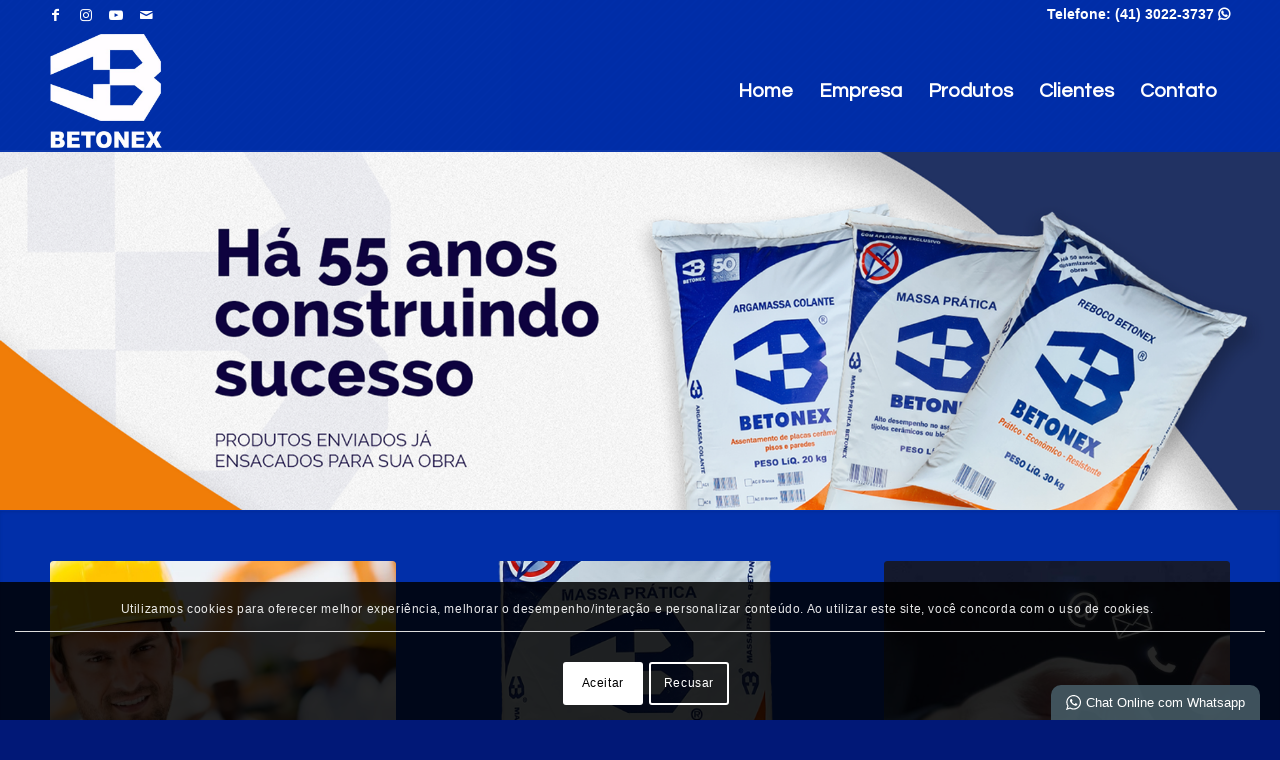

--- FILE ---
content_type: text/html; charset=utf-8
request_url: https://www.betonexbrasil.com/
body_size: 18227
content:
<!DOCTYPE html><html lang="pt-BR" class="html_stretched responsive av-preloader-disabled html_header_top html_logo_left html_main_nav_header html_menu_right html_custom html_header_sticky html_header_shrinking html_header_topbar_active html_mobile_menu_tablet html_header_searchicon_disabled html_content_align_center html_header_stretch_disabled html_av-overlay-full html_av-submenu-noclone html_entry_id_6 av-cookies-consent-message-bar-only av-no-preview av-default-lightbox html_text_menu_active av-mobile-menu-switch-default"><head><meta charset="UTF-8" /><meta name="robots" content="index, follow" /><!-- mobile setting --><meta name="viewport" content="width=device-width, initial-scale=1"><!-- Scripts/CSS and wp_head hook --><title>BETONEX &#8211; Indústria e Comércio de Material para Construção ltda</title><meta name='robots' content='max-image-preview:large' /><style>img:is([sizes="auto" i], [sizes^="auto," i]) { contain-intrinsic-size: 3000px 1500px }</style><script type='text/javascript'>function avia_cookie_check_sessionStorage()	{	//	FF throws error when all cookies blocked !!	var sessionBlocked = false;	try	{	var test = sessionStorage.getItem( 'aviaCookieRefused' ) != null;	}	catch(e)	{	sessionBlocked = true;	}	var aviaCookieRefused = ! sessionBlocked ? sessionStorage.getItem( 'aviaCookieRefused' ) : null;	var html = document.getElementsByTagName('html')[0];	/** * Set a class to avoid calls to sessionStorage */	if( sessionBlocked || aviaCookieRefused )	{	if( html.className.indexOf('av-cookies-session-refused') < 0 )	{	html.className += ' av-cookies-session-refused';	}	}	if( sessionBlocked || aviaCookieRefused || document.cookie.match(/aviaCookieConsent/) )	{	if( html.className.indexOf('av-cookies-user-silent-accept') >= 0 )	{ html.className = html.className.replace(/\bav-cookies-user-silent-accept\b/g, '');	}	}	}	avia_cookie_check_sessionStorage();</script><link rel='dns-prefetch' href='//maps.google.com' /><link rel="alternate" type="application/rss+xml" title="Feed para BETONEX - Indústria e Comércio de Material para Construção ltda &raquo;" href="https://www.betonexbrasil.com/feed/" /><link rel="alternate" type="application/rss+xml" title="Feed de comentários para BETONEX - Indústria e Comércio de Material para Construção ltda &raquo;" href="https://www.betonexbrasil.com/comments/feed/" /><!-- google webfont font replacement --><script type='text/javascript'>(function() {	/*	check if webfonts are disabled by user setting via cookie - or user must opt in.	*/	var html = document.getElementsByTagName('html')[0];	var cookie_check = html.className.indexOf('av-cookies-needs-opt-in') >= 0 || html.className.indexOf('av-cookies-can-opt-out') >= 0;	var allow_continue = true;	var silent_accept_cookie = html.className.indexOf('av-cookies-user-silent-accept') >= 0;	if( cookie_check && ! silent_accept_cookie )	{	if( ! document.cookie.match(/aviaCookieConsent/) || html.className.indexOf('av-cookies-session-refused') >= 0 )	{	allow_continue = false;	}	else	{	if( ! document.cookie.match(/aviaPrivacyRefuseCookiesHideBar/) )	{	allow_continue = false;	}	else if( ! document.cookie.match(/aviaPrivacyEssentialCookiesEnabled/) )	{	allow_continue = false;	}	else if( document.cookie.match(/aviaPrivacyGoogleWebfontsDisabled/) )	{	allow_continue = false;	}	}	}	if( allow_continue )	{	var f = document.createElement('link');	f.type	= 'text/css';	f.rel	= 'stylesheet';	f.href	= 'https://fonts.googleapis.com/css?family=Questrial&display=auto';	f.id	= 'avia-google-webfont';	document.getElementsByTagName('head')[0].appendChild(f);	}	})();</script><script type="text/javascript">/* <![CDATA[ */window._wpemojiSettings = {"baseUrl":"https:\/\/s.w.org\/images\/core\/emoji\/16.0.1\/72x72\/","ext":".png","svgUrl":"https:\/\/s.w.org\/images\/core\/emoji\/16.0.1\/svg\/","svgExt":".svg","source":{"concatemoji":"https:\/\/www.betonexbrasil.com\/wp-includes\/js\/wp-emoji-release.min.js?ver=6.8.3"}};/*! This file is auto-generated */!function(s,n){var o,i,e;function c(e){try{var t={supportTests:e,timestamp:(new Date).valueOf()};sessionStorage.setItem(o,JSON.stringify(t))}catch(e){}}function p(e,t,n){e.clearRect(0,0,e.canvas.width,e.canvas.height),e.fillText(t,0,0);var t=new Uint32Array(e.getImageData(0,0,e.canvas.width,e.canvas.height).data),a=(e.clearRect(0,0,e.canvas.width,e.canvas.height),e.fillText(n,0,0),new Uint32Array(e.getImageData(0,0,e.canvas.width,e.canvas.height).data));return t.every(function(e,t){return e===a[t]})}function u(e,t){e.clearRect(0,0,e.canvas.width,e.canvas.height),e.fillText(t,0,0);for(var n=e.getImageData(16,16,1,1),a=0;a<n.data.length;a++)if(0!==n.data[a])return!1;return!0}function f(e,t,n,a){switch(t){case"flag":return n(e,"\ud83c\udff3\ufe0f\u200d\u26a7\ufe0f","\ud83c\udff3\ufe0f\u200b\u26a7\ufe0f")?!1:!n(e,"\ud83c\udde8\ud83c\uddf6","\ud83c\udde8\u200b\ud83c\uddf6")&&!n(e,"\ud83c\udff4\udb40\udc67\udb40\udc62\udb40\udc65\udb40\udc6e\udb40\udc67\udb40\udc7f","\ud83c\udff4\u200b\udb40\udc67\u200b\udb40\udc62\u200b\udb40\udc65\u200b\udb40\udc6e\u200b\udb40\udc67\u200b\udb40\udc7f");case"emoji":return!a(e,"\ud83e\udedf")}return!1}function g(e,t,n,a){var r="undefined"!=typeof WorkerGlobalScope&&self instanceof WorkerGlobalScope?new OffscreenCanvas(300,150):s.createElement("canvas"),o=r.getContext("2d",{willReadFrequently:!0}),i=(o.textBaseline="top",o.font="600 32px Arial",{});return e.forEach(function(e){i[e]=t(o,e,n,a)}),i}function t(e){var t=s.createElement("script");t.src=e,t.defer=!0,s.head.appendChild(t)}"undefined"!=typeof Promise&&(o="wpEmojiSettingsSupports",i=["flag","emoji"],n.supports={everything:!0,everythingExceptFlag:!0},e=new Promise(function(e){s.addEventListener("DOMContentLoaded",e,{once:!0})}),new Promise(function(t){var n=function(){try{var e=JSON.parse(sessionStorage.getItem(o));if("object"==typeof e&&"number"==typeof e.timestamp&&(new Date).valueOf()<e.timestamp+604800&&"object"==typeof e.supportTests)return e.supportTests}catch(e){}return null}();if(!n){if("undefined"!=typeof Worker&&"undefined"!=typeof OffscreenCanvas&&"undefined"!=typeof URL&&URL.createObjectURL&&"undefined"!=typeof Blob)try{var e="postMessage("+g.toString()+"("+[JSON.stringify(i),f.toString(),p.toString(),u.toString()].join(",")+"));",a=new Blob([e],{type:"text/javascript"}),r=new Worker(URL.createObjectURL(a),{name:"wpTestEmojiSupports"});return void(r.onmessage=function(e){c(n=e.data),r.terminate(),t(n)})}catch(e){}c(n=g(i,f,p,u))}t(n)}).then(function(e){for(var t in e)n.supports[t]=e[t],n.supports.everything=n.supports.everything&&n.supports[t],"flag"!==t&&(n.supports.everythingExceptFlag=n.supports.everythingExceptFlag&&n.supports[t]);n.supports.everythingExceptFlag=n.supports.everythingExceptFlag&&!n.supports.flag,n.DOMReady=!1,n.readyCallback=function(){n.DOMReady=!0}}).then(function(){return e}).then(function(){var e;n.supports.everything||(n.readyCallback(),(e=n.source||{}).concatemoji?t(e.concatemoji):e.wpemoji&&e.twemoji&&(t(e.twemoji),t(e.wpemoji)))}))}((window,document),window._wpemojiSettings);/* ]]> */</script><style id='wp-emoji-styles-inline-css' type='text/css'>img.wp-smiley, img.emoji {	display: inline !important;	border: none !important;	box-shadow: none !important;	height: 1em !important;	width: 1em !important;	margin: 0 0.07em !important;	vertical-align: -0.1em !important;	background: none !important;	padding: 0 !important;	}</style><link rel='stylesheet' id='wp-block-library-css' href='https://www.betonexbrasil.com/wp-includes/css/dist/block-library/style.min.css?ver=6.8.3' type='text/css' media='all' /><link rel='stylesheet' id='enfold-custom-block-css-css' href='https://www.betonexbrasil.com/wp-content/themes/enfold/wp-blocks/src/textblock/style.css?ver=6.0.9' type='text/css' media='all' /><style id='global-styles-inline-css' type='text/css'>:root{--wp--preset--aspect-ratio--square: 1;--wp--preset--aspect-ratio--4-3: 4/3;--wp--preset--aspect-ratio--3-4: 3/4;--wp--preset--aspect-ratio--3-2: 3/2;--wp--preset--aspect-ratio--2-3: 2/3;--wp--preset--aspect-ratio--16-9: 16/9;--wp--preset--aspect-ratio--9-16: 9/16;--wp--preset--color--black: #000000;--wp--preset--color--cyan-bluish-gray: #abb8c3;--wp--preset--color--white: #ffffff;--wp--preset--color--pale-pink: #f78da7;--wp--preset--color--vivid-red: #cf2e2e;--wp--preset--color--luminous-vivid-orange: #ff6900;--wp--preset--color--luminous-vivid-amber: #fcb900;--wp--preset--color--light-green-cyan: #7bdcb5;--wp--preset--color--vivid-green-cyan: #00d084;--wp--preset--color--pale-cyan-blue: #8ed1fc;--wp--preset--color--vivid-cyan-blue: #0693e3;--wp--preset--color--vivid-purple: #9b51e0;--wp--preset--color--metallic-red: #b02b2c;--wp--preset--color--maximum-yellow-red: #edae44;--wp--preset--color--yellow-sun: #eeee22;--wp--preset--color--palm-leaf: #83a846;--wp--preset--color--aero: #7bb0e7;--wp--preset--color--old-lavender: #745f7e;--wp--preset--color--steel-teal: #5f8789;--wp--preset--color--raspberry-pink: #d65799;--wp--preset--color--medium-turquoise: #4ecac2;--wp--preset--gradient--vivid-cyan-blue-to-vivid-purple: linear-gradient(135deg,rgba(6,147,227,1) 0%,rgb(155,81,224) 100%);--wp--preset--gradient--light-green-cyan-to-vivid-green-cyan: linear-gradient(135deg,rgb(122,220,180) 0%,rgb(0,208,130) 100%);--wp--preset--gradient--luminous-vivid-amber-to-luminous-vivid-orange: linear-gradient(135deg,rgba(252,185,0,1) 0%,rgba(255,105,0,1) 100%);--wp--preset--gradient--luminous-vivid-orange-to-vivid-red: linear-gradient(135deg,rgba(255,105,0,1) 0%,rgb(207,46,46) 100%);--wp--preset--gradient--very-light-gray-to-cyan-bluish-gray: linear-gradient(135deg,rgb(238,238,238) 0%,rgb(169,184,195) 100%);--wp--preset--gradient--cool-to-warm-spectrum: linear-gradient(135deg,rgb(74,234,220) 0%,rgb(151,120,209) 20%,rgb(207,42,186) 40%,rgb(238,44,130) 60%,rgb(251,105,98) 80%,rgb(254,248,76) 100%);--wp--preset--gradient--blush-light-purple: linear-gradient(135deg,rgb(255,206,236) 0%,rgb(152,150,240) 100%);--wp--preset--gradient--blush-bordeaux: linear-gradient(135deg,rgb(254,205,165) 0%,rgb(254,45,45) 50%,rgb(107,0,62) 100%);--wp--preset--gradient--luminous-dusk: linear-gradient(135deg,rgb(255,203,112) 0%,rgb(199,81,192) 50%,rgb(65,88,208) 100%);--wp--preset--gradient--pale-ocean: linear-gradient(135deg,rgb(255,245,203) 0%,rgb(182,227,212) 50%,rgb(51,167,181) 100%);--wp--preset--gradient--electric-grass: linear-gradient(135deg,rgb(202,248,128) 0%,rgb(113,206,126) 100%);--wp--preset--gradient--midnight: linear-gradient(135deg,rgb(2,3,129) 0%,rgb(40,116,252) 100%);--wp--preset--font-size--small: 1rem;--wp--preset--font-size--medium: 1.125rem;--wp--preset--font-size--large: 1.75rem;--wp--preset--font-size--x-large: clamp(1.75rem, 3vw, 2.25rem);--wp--preset--spacing--20: 0.44rem;--wp--preset--spacing--30: 0.67rem;--wp--preset--spacing--40: 1rem;--wp--preset--spacing--50: 1.5rem;--wp--preset--spacing--60: 2.25rem;--wp--preset--spacing--70: 3.38rem;--wp--preset--spacing--80: 5.06rem;--wp--preset--shadow--natural: 6px 6px 9px rgba(0, 0, 0, 0.2);--wp--preset--shadow--deep: 12px 12px 50px rgba(0, 0, 0, 0.4);--wp--preset--shadow--sharp: 6px 6px 0px rgba(0, 0, 0, 0.2);--wp--preset--shadow--outlined: 6px 6px 0px -3px rgba(255, 255, 255, 1), 6px 6px rgba(0, 0, 0, 1);--wp--preset--shadow--crisp: 6px 6px 0px rgba(0, 0, 0, 1);}:root { --wp--style--global--content-size: 800px;--wp--style--global--wide-size: 1130px; }:where(body) { margin: 0; }.wp-site-blocks > .alignleft { float: left; margin-right: 2em; }.wp-site-blocks > .alignright { float: right; margin-left: 2em; }.wp-site-blocks > .aligncenter { justify-content: center; margin-left: auto; margin-right: auto; }:where(.is-layout-flex){gap: 0.5em;}:where(.is-layout-grid){gap: 0.5em;}.is-layout-flow > .alignleft{float: left;margin-inline-start: 0;margin-inline-end: 2em;}.is-layout-flow > .alignright{float: right;margin-inline-start: 2em;margin-inline-end: 0;}.is-layout-flow > .aligncenter{margin-left: auto !important;margin-right: auto !important;}.is-layout-constrained > .alignleft{float: left;margin-inline-start: 0;margin-inline-end: 2em;}.is-layout-constrained > .alignright{float: right;margin-inline-start: 2em;margin-inline-end: 0;}.is-layout-constrained > .aligncenter{margin-left: auto !important;margin-right: auto !important;}.is-layout-constrained > :where(:not(.alignleft):not(.alignright):not(.alignfull)){max-width: var(--wp--style--global--content-size);margin-left: auto !important;margin-right: auto !important;}.is-layout-constrained > .alignwide{max-width: var(--wp--style--global--wide-size);}body .is-layout-flex{display: flex;}.is-layout-flex{flex-wrap: wrap;align-items: center;}.is-layout-flex > :is(*, div){margin: 0;}body .is-layout-grid{display: grid;}.is-layout-grid > :is(*, div){margin: 0;}body{padding-top: 0px;padding-right: 0px;padding-bottom: 0px;padding-left: 0px;}a:where(:not(.wp-element-button)){text-decoration: underline;}:root :where(.wp-element-button, .wp-block-button__link){background-color: #32373c;border-width: 0;color: #fff;font-family: inherit;font-size: inherit;line-height: inherit;padding: calc(0.667em + 2px) calc(1.333em + 2px);text-decoration: none;}.has-black-color{color: var(--wp--preset--color--black) !important;}.has-cyan-bluish-gray-color{color: var(--wp--preset--color--cyan-bluish-gray) !important;}.has-white-color{color: var(--wp--preset--color--white) !important;}.has-pale-pink-color{color: var(--wp--preset--color--pale-pink) !important;}.has-vivid-red-color{color: var(--wp--preset--color--vivid-red) !important;}.has-luminous-vivid-orange-color{color: var(--wp--preset--color--luminous-vivid-orange) !important;}.has-luminous-vivid-amber-color{color: var(--wp--preset--color--luminous-vivid-amber) !important;}.has-light-green-cyan-color{color: var(--wp--preset--color--light-green-cyan) !important;}.has-vivid-green-cyan-color{color: var(--wp--preset--color--vivid-green-cyan) !important;}.has-pale-cyan-blue-color{color: var(--wp--preset--color--pale-cyan-blue) !important;}.has-vivid-cyan-blue-color{color: var(--wp--preset--color--vivid-cyan-blue) !important;}.has-vivid-purple-color{color: var(--wp--preset--color--vivid-purple) !important;}.has-metallic-red-color{color: var(--wp--preset--color--metallic-red) !important;}.has-maximum-yellow-red-color{color: var(--wp--preset--color--maximum-yellow-red) !important;}.has-yellow-sun-color{color: var(--wp--preset--color--yellow-sun) !important;}.has-palm-leaf-color{color: var(--wp--preset--color--palm-leaf) !important;}.has-aero-color{color: var(--wp--preset--color--aero) !important;}.has-old-lavender-color{color: var(--wp--preset--color--old-lavender) !important;}.has-steel-teal-color{color: var(--wp--preset--color--steel-teal) !important;}.has-raspberry-pink-color{color: var(--wp--preset--color--raspberry-pink) !important;}.has-medium-turquoise-color{color: var(--wp--preset--color--medium-turquoise) !important;}.has-black-background-color{background-color: var(--wp--preset--color--black) !important;}.has-cyan-bluish-gray-background-color{background-color: var(--wp--preset--color--cyan-bluish-gray) !important;}.has-white-background-color{background-color: var(--wp--preset--color--white) !important;}.has-pale-pink-background-color{background-color: var(--wp--preset--color--pale-pink) !important;}.has-vivid-red-background-color{background-color: var(--wp--preset--color--vivid-red) !important;}.has-luminous-vivid-orange-background-color{background-color: var(--wp--preset--color--luminous-vivid-orange) !important;}.has-luminous-vivid-amber-background-color{background-color: var(--wp--preset--color--luminous-vivid-amber) !important;}.has-light-green-cyan-background-color{background-color: var(--wp--preset--color--light-green-cyan) !important;}.has-vivid-green-cyan-background-color{background-color: var(--wp--preset--color--vivid-green-cyan) !important;}.has-pale-cyan-blue-background-color{background-color: var(--wp--preset--color--pale-cyan-blue) !important;}.has-vivid-cyan-blue-background-color{background-color: var(--wp--preset--color--vivid-cyan-blue) !important;}.has-vivid-purple-background-color{background-color: var(--wp--preset--color--vivid-purple) !important;}.has-metallic-red-background-color{background-color: var(--wp--preset--color--metallic-red) !important;}.has-maximum-yellow-red-background-color{background-color: var(--wp--preset--color--maximum-yellow-red) !important;}.has-yellow-sun-background-color{background-color: var(--wp--preset--color--yellow-sun) !important;}.has-palm-leaf-background-color{background-color: var(--wp--preset--color--palm-leaf) !important;}.has-aero-background-color{background-color: var(--wp--preset--color--aero) !important;}.has-old-lavender-background-color{background-color: var(--wp--preset--color--old-lavender) !important;}.has-steel-teal-background-color{background-color: var(--wp--preset--color--steel-teal) !important;}.has-raspberry-pink-background-color{background-color: var(--wp--preset--color--raspberry-pink) !important;}.has-medium-turquoise-background-color{background-color: var(--wp--preset--color--medium-turquoise) !important;}.has-black-border-color{border-color: var(--wp--preset--color--black) !important;}.has-cyan-bluish-gray-border-color{border-color: var(--wp--preset--color--cyan-bluish-gray) !important;}.has-white-border-color{border-color: var(--wp--preset--color--white) !important;}.has-pale-pink-border-color{border-color: var(--wp--preset--color--pale-pink) !important;}.has-vivid-red-border-color{border-color: var(--wp--preset--color--vivid-red) !important;}.has-luminous-vivid-orange-border-color{border-color: var(--wp--preset--color--luminous-vivid-orange) !important;}.has-luminous-vivid-amber-border-color{border-color: var(--wp--preset--color--luminous-vivid-amber) !important;}.has-light-green-cyan-border-color{border-color: var(--wp--preset--color--light-green-cyan) !important;}.has-vivid-green-cyan-border-color{border-color: var(--wp--preset--color--vivid-green-cyan) !important;}.has-pale-cyan-blue-border-color{border-color: var(--wp--preset--color--pale-cyan-blue) !important;}.has-vivid-cyan-blue-border-color{border-color: var(--wp--preset--color--vivid-cyan-blue) !important;}.has-vivid-purple-border-color{border-color: var(--wp--preset--color--vivid-purple) !important;}.has-metallic-red-border-color{border-color: var(--wp--preset--color--metallic-red) !important;}.has-maximum-yellow-red-border-color{border-color: var(--wp--preset--color--maximum-yellow-red) !important;}.has-yellow-sun-border-color{border-color: var(--wp--preset--color--yellow-sun) !important;}.has-palm-leaf-border-color{border-color: var(--wp--preset--color--palm-leaf) !important;}.has-aero-border-color{border-color: var(--wp--preset--color--aero) !important;}.has-old-lavender-border-color{border-color: var(--wp--preset--color--old-lavender) !important;}.has-steel-teal-border-color{border-color: var(--wp--preset--color--steel-teal) !important;}.has-raspberry-pink-border-color{border-color: var(--wp--preset--color--raspberry-pink) !important;}.has-medium-turquoise-border-color{border-color: var(--wp--preset--color--medium-turquoise) !important;}.has-vivid-cyan-blue-to-vivid-purple-gradient-background{background: var(--wp--preset--gradient--vivid-cyan-blue-to-vivid-purple) !important;}.has-light-green-cyan-to-vivid-green-cyan-gradient-background{background: var(--wp--preset--gradient--light-green-cyan-to-vivid-green-cyan) !important;}.has-luminous-vivid-amber-to-luminous-vivid-orange-gradient-background{background: var(--wp--preset--gradient--luminous-vivid-amber-to-luminous-vivid-orange) !important;}.has-luminous-vivid-orange-to-vivid-red-gradient-background{background: var(--wp--preset--gradient--luminous-vivid-orange-to-vivid-red) !important;}.has-very-light-gray-to-cyan-bluish-gray-gradient-background{background: var(--wp--preset--gradient--very-light-gray-to-cyan-bluish-gray) !important;}.has-cool-to-warm-spectrum-gradient-background{background: var(--wp--preset--gradient--cool-to-warm-spectrum) !important;}.has-blush-light-purple-gradient-background{background: var(--wp--preset--gradient--blush-light-purple) !important;}.has-blush-bordeaux-gradient-background{background: var(--wp--preset--gradient--blush-bordeaux) !important;}.has-luminous-dusk-gradient-background{background: var(--wp--preset--gradient--luminous-dusk) !important;}.has-pale-ocean-gradient-background{background: var(--wp--preset--gradient--pale-ocean) !important;}.has-electric-grass-gradient-background{background: var(--wp--preset--gradient--electric-grass) !important;}.has-midnight-gradient-background{background: var(--wp--preset--gradient--midnight) !important;}.has-small-font-size{font-size: var(--wp--preset--font-size--small) !important;}.has-medium-font-size{font-size: var(--wp--preset--font-size--medium) !important;}.has-large-font-size{font-size: var(--wp--preset--font-size--large) !important;}.has-x-large-font-size{font-size: var(--wp--preset--font-size--x-large) !important;}:where(.wp-block-post-template.is-layout-flex){gap: 1.25em;}:where(.wp-block-post-template.is-layout-grid){gap: 1.25em;}:where(.wp-block-columns.is-layout-flex){gap: 2em;}:where(.wp-block-columns.is-layout-grid){gap: 2em;}:root :where(.wp-block-pullquote){font-size: 1.5em;line-height: 1.6;}</style><link rel='stylesheet' id='avia-merged-styles-css' href='https://www.betonexbrasil.com/wp-content/uploads/sites/4996/dynamic_avia/avia-merged-styles-a0e9a7af39639dc9dd33252d586f15bc---69025e16d9814.css' type='text/css' media='all' /><link rel='stylesheet' id='avia-single-post-6-css' href='https://www.betonexbrasil.com/wp-content/uploads/sites/4996/dynamic_avia/avia_posts_css/post-6.css?ver=ver-1761762839' type='text/css' media='all' /><script type="text/javascript" src="https://www.betonexbrasil.com/wp-includes/js/jquery/jquery.min.js?ver=3.7.1" id="jquery-core-js"></script><script type="text/javascript" src="https://www.betonexbrasil.com/wp-content/themes/enfold/js/avia-js.js?ver=6.0.9" id="avia-js-js"></script><script type="text/javascript" src="https://www.betonexbrasil.com/wp-content/themes/enfold/js/avia-compat.js?ver=6.0.9" id="avia-compat-js"></script><link rel="https://api.w.org/" href="https://www.betonexbrasil.com/wp-json/" /><link rel="alternate" title="JSON" type="application/json" href="https://www.betonexbrasil.com/wp-json/wp/v2/pages/6" /><link rel="EditURI" type="application/rsd+xml" title="RSD" href="https://www.betonexbrasil.com/xmlrpc.php?rsd" /><link rel="canonical" href="https://www.betonexbrasil.com/" /><link rel='shortlink' href='https://www.betonexbrasil.com/' /><link rel="alternate" title="oEmbed (JSON)" type="application/json+oembed" href="https://www.betonexbrasil.com/wp-json/oembed/1.0/embed?url=https%3A%2F%2Fwww.betonexbrasil.com%2F" /><link rel="alternate" title="oEmbed (XML)" type="text/xml+oembed" href="https://www.betonexbrasil.com/wp-json/oembed/1.0/embed?url=https%3A%2F%2Fwww.betonexbrasil.com%2F&#038;format=xml" /><link rel="apple-touch-icon" sizes="57x57" href="https://www.betonexbrasil.com/wp-content/uploads/sites/4996/2024/11/favicon-57x57.jpg"><link rel="apple-touch-icon-precomposed" sizes="57x57" href="https://www.betonexbrasil.com/wp-content/uploads/sites/4996/2024/11/favicon-57x57.jpg"><link rel="apple-touch-icon" sizes="72x72" href="https://www.betonexbrasil.com/wp-content/uploads/sites/4996/2024/11/favicon-72x72.jpg"><link rel="apple-touch-icon" sizes="114x114" href="https://www.betonexbrasil.com/wp-content/uploads/sites/4996/2024/11/favicon-114x114.jpg"><link rel="apple-touch-icon" sizes="120x120" href="https://www.betonexbrasil.com/wp-content/uploads/sites/4996/2024/11/favicon-120x120.jpg"><link rel="apple-touch-icon" sizes="144x144" href="https://www.betonexbrasil.com/wp-content/uploads/sites/4996/2024/11/favicon-144x144.jpg"><link rel="apple-touch-icon" sizes="152x152" href="https://www.betonexbrasil.com/wp-content/uploads/sites/4996/2024/11/favicon-152x152.jpg"><link rel="apple-touch-icon" sizes="180x180" href="https://www.betonexbrasil.com/wp-content/uploads/sites/4996/2024/11/favicon-180x180.jpg"><meta name="application-name" content="BETONEX - Indústria e Comércio de Material para Construção ltda"><meta name="msapplication-TileImage" content="BETONEX - Indústria e Comércio de Material para Construção ltda"><meta name="msapplication-TileColor" content="#333333"><meta property="og:site_name" content="BETONEX - Indústria e Comércio de Material para Construção ltda"><meta property="og:title" content="BETONEX - Indústria e Comércio de Material para Construção ltda" /><meta property="og:image:alt" content="BETONEX - Indústria e Comércio de Material para Construção ltda" /><meta property="og:image" itemprop="image" content="https://www.betonexbrasil.com/wp-content/uploads/sites/4996/2024/11/favicon.jpg" /><meta property="og:type" content="website" /><link rel='stylesheet' href='https://www.betonexbrasil.com/wp-content/plugins/aria/style/whatsapp.css' type='text/css' media='all' /><style>header .phone-info div {	font-size: 14px;	}</style><script>jQuery(function(){	jQuery('.fallback_menu').addClass('avia-menu');	});</script><style>p:has(textarea[placeholder="ariadefender"]) {	display: none;	}</style> <link rel="profile" href="https://gmpg.org/xfn/11" /><link rel="alternate" type="application/rss+xml" title="BETONEX - Indústria e Comércio de Material para Construção ltda RSS2 Feed" href="https://www.betonexbrasil.com/feed/" /><link rel="pingback" href="https://www.betonexbrasil.com/xmlrpc.php" /><style type='text/css' media='screen'> #top #header_main > .container, #top #header_main > .container .main_menu .av-main-nav > li > a, #top #header_main #menu-item-shop .cart_dropdown_link{ height:120px; line-height: 120px; } .html_top_nav_header .av-logo-container{ height:120px; } .html_header_top.html_header_sticky #top #wrap_all #main{ padding-top:150px; } </style><!--[if lt IE 9]><script src="https://www.betonexbrasil.com/wp-content/themes/enfold/js/html5shiv.js"></script><![endif]--><link rel="icon" href="/wp-content//uploads/sites/4996/2024/11/favicon-32x32.jpg" type="image/x-icon"><style type="text/css">.recentcomments a{display:inline !important;padding:0 !important;margin:0 !important;}</style><style type="text/css">@font-face {font-family: 'entypo-fontello'; font-weight: normal; font-style: normal; font-display: auto;	src: url('https://www.betonexbrasil.com/wp-content/themes/enfold/config-templatebuilder/avia-template-builder/assets/fonts/entypo-fontello.woff2') format('woff2'),	url('https://www.betonexbrasil.com/wp-content/themes/enfold/config-templatebuilder/avia-template-builder/assets/fonts/entypo-fontello.woff') format('woff'),	url('https://www.betonexbrasil.com/wp-content/themes/enfold/config-templatebuilder/avia-template-builder/assets/fonts/entypo-fontello.ttf') format('truetype'),	url('https://www.betonexbrasil.com/wp-content/themes/enfold/config-templatebuilder/avia-template-builder/assets/fonts/entypo-fontello.svg#entypo-fontello') format('svg'),	url('https://www.betonexbrasil.com/wp-content/themes/enfold/config-templatebuilder/avia-template-builder/assets/fonts/entypo-fontello.eot'),	url('https://www.betonexbrasil.com/wp-content/themes/enfold/config-templatebuilder/avia-template-builder/assets/fonts/entypo-fontello.eot?#iefix') format('embedded-opentype');	} #top .avia-font-entypo-fontello, body .avia-font-entypo-fontello, html body [data-av_iconfont='entypo-fontello']:before{ font-family: 'entypo-fontello'; }</style></head><body id="top" class="home wp-singular page-template-default page page-id-6 wp-theme-enfold wp-child-theme-aria-enfold stretched rtl_columns av-curtain-numeric questrial verdana-websave verdana post-type-page avia-responsive-images-support" itemscope="itemscope" itemtype="https://schema.org/WebPage" ><div id='wrap_all'><header id='header' class='all_colors header_color dark_bg_color av_header_top av_logo_left av_main_nav_header av_menu_right av_custom av_header_sticky av_header_shrinking av_header_stretch_disabled av_mobile_menu_tablet av_header_searchicon_disabled av_bottom_nav_disabled av_header_border_disabled' data-av_shrink_factor='50' role="banner" itemscope="itemscope" itemtype="https://schema.org/WPHeader" ><div id='header_meta' class='container_wrap container_wrap_meta av_icon_active_left av_extra_header_active av_phone_active_right av_entry_id_6'> <div class='container'> <ul class='noLightbox social_bookmarks icon_count_4'><li class='social_bookmarks_facebook av-social-link-facebook social_icon_1'><a target="_blank" aria-label="Link para Facebook" href='https://www.facebook.com/Betonexbrasiloficial?mibextid=ZbWKwL' aria-hidden='false' data-av_icon='' data-av_iconfont='entypo-fontello' title='Facebook'><span class='avia_hidden_link_text'>Facebook</span></a></li><li class='social_bookmarks_instagram av-social-link-instagram social_icon_2'><a target="_blank" aria-label="Link para Instagram" href='https://www.instagram.com/betonex_brasil/' aria-hidden='false' data-av_icon='' data-av_iconfont='entypo-fontello' title='Instagram'><span class='avia_hidden_link_text'>Instagram</span></a></li><li class='social_bookmarks_youtube av-social-link-youtube social_icon_3'><a target="_blank" aria-label="Link para Youtube" href='https://youtu.be/CiXLSQyOf3Q?si=mL7V9g1gII5ZF8HB' aria-hidden='false' data-av_icon='' data-av_iconfont='entypo-fontello' title='Youtube'><span class='avia_hidden_link_text'>Youtube</span></a></li><li class='social_bookmarks_mail av-social-link-mail social_icon_4'><a aria-label="Link para Mail" href='/contato/' aria-hidden='false' data-av_icon='' data-av_iconfont='entypo-fontello' title='Mail'><span class='avia_hidden_link_text'>Mail</span></a></li></ul><div class='phone-info '><div>Telefone: <a href="https://api.whatsapp.com/send?phone=554130223737&text=Ol%C3%A1%2C+vim+do+seu+site+e+gostaria+de+mais+informa%C3%A7%C3%B5es%2C+pode+me+ajudar%3F" target="_blank" class="aria_whatsapp wptwa-account" data-number="554130223737&text=Ol%C3%A1%2C+vim+do+seu+site+e+gostaria+de+mais+informa%C3%A7%C3%B5es%2C+pode+me+ajudar%3F" data-auto-text="">(41) 3022-3737 <span title="Charcode: \uf232" data-element-nr="uf232" data-element-font="entypo-fontello" class="avia-attach-element-select avia_icon_preview avia-font-entypo-fontello aria_icon_whatsapp_top"></span></a></div></div> </div></div><div id='header_main' class='container_wrap container_wrap_logo'> <div class='container av-logo-container'><div class='inner-container'><span class='logo avia-standard-logo'><a href='https://www.betonexbrasil.com/' class='' aria-label='BETONEX - Indústria e Comércio de Material para Construção ltda' ><img src="/wp-content//uploads/sites/4996/2024/11/logo-1-600x600.png" height="100" width="300" alt='BETONEX - Indústria e Comércio de Material para Construção ltda' title='' /></a></span><nav class='main_menu' data-selectname='Selecione uma página' role="navigation" itemscope="itemscope" itemtype="https://schema.org/SiteNavigationElement" ><div class='avia-menu fallback_menu av-main-nav-wrap'><ul id='avia-menu' class='menu avia_mega av-main-nav'><li class='menu-item current-menu-item'><a href='https://www.betonexbrasil.com'>Home</a></li><li class="page_item menu-item page-item-15"><a href="https://www.betonexbrasil.com/empresa/">Empresa</a></li><li class="page_item menu-item page-item-16 page_item menu-item_has_children"><a href="https://www.betonexbrasil.com/produtos/">Produtos</a><ul class='children'><li class="page_item menu-item page-item-180"><a href="https://www.betonexbrasil.com/produtos/massa-pratica/">MASSA PRÁTICA</a></li><li class="page_item menu-item page-item-185"><a href="https://www.betonexbrasil.com/produtos/concreto-betonex/">CONCRETO BETONEX</a></li><li class="page_item menu-item page-item-193"><a href="https://www.betonexbrasil.com/produtos/massa-para-encunhamento/">MASSA PARA ENCUNHAMENTO</a></li><li class="page_item menu-item page-item-198"><a href="https://www.betonexbrasil.com/produtos/agregados-minerais/">AGREGADOS MINERAIS</a></li><li class="page_item menu-item page-item-201"><a href="https://www.betonexbrasil.com/produtos/argamassas-colantes/">ARGAMASSAS COLANTES</a></li><li class="page_item menu-item page-item-206"><a href="https://www.betonexbrasil.com/produtos/reboco-betonex/">REBOCO BETONEX</a></li><li class="page_item menu-item page-item-208"><a href="https://www.betonexbrasil.com/produtos/contrapiso-pronto/">CONTRAPISO PRONTO</a></li></ul></li><li class="page_item menu-item page-item-166"><a href="https://www.betonexbrasil.com/clientes/">Clientes</a></li><li class="page_item menu-item page-item-17"><a href="https://www.betonexbrasil.com/contato/">Contato</a></li><li class="av-burger-menu-main menu-item-avia-special " role="menuitem"> <a href="#" aria-label="Menu" aria-hidden="false"><span class="av-hamburger av-hamburger--spin av-js-hamburger"><span class="av-hamburger-box"> <span class="av-hamburger-inner"></span> <strong>Menu</strong></span></span><span class="avia_hidden_link_text">Menu</span></a> </li></ul></div></nav></div> </div> <!-- end container_wrap--></div><div class="header_bg"></div><!-- end header --></header><div id='main' class='all_colors' data-scroll-offset='120'><div id='full_slider_1' class='avia-fullwidth-slider main_color avia-shadow avia-builder-el-0 el_before_av_section avia-builder-el-first container_wrap fullsize' ><div class='avia-slideshow av-m38t777d-e064841d37c5a09bedde9712e873f22a avia-slideshow-no scaling av_slideshow_full avia-slide_up-slider av-slideshow-ui av-control-default av-slideshow-autoplay av-loop-endless av-loop-manual-endless av-default-height-applied image_no_stretch avia-slideshow-1' data-slideshow-options="{&quot;animation&quot;:&quot;slide_up&quot;,&quot;autoplay&quot;:true,&quot;loop_autoplay&quot;:&quot;endless&quot;,&quot;interval&quot;:5,&quot;loop_manual&quot;:&quot;manual-endless&quot;,&quot;autoplay_stopper&quot;:false,&quot;noNavigation&quot;:false,&quot;bg_slider&quot;:false,&quot;keep_padding&quot;:false,&quot;hoverpause&quot;:false,&quot;show_slide_delay&quot;:0}" itemprop="image" itemscope="itemscope" itemtype="https://schema.org/ImageObject" ><ul class='avia-slideshow-inner ' style='padding-bottom: 28.118609406953%;'><li class='avia-slideshow-slide av-m38t777d-e064841d37c5a09bedde9712e873f22a__0 slide-1 slide-odd'><div data-rel='slideshow-1' class='avia-slide-wrap ' ><img decoding="async" fetchpriority="high" class="wp-image-156 avia-img-lazy-loading-not-156" src="https://www.betonexbrasil.com/wp-content/uploads/sites/4996/2024/11/e98684_1c6503f6e1d0473cb2572dcb05d65b15mv2.png" width="1956" height="550" title='e98684_1c6503f6e1d0473cb2572dcb05d65b15~mv2' alt='' itemprop="thumbnailUrl" /></div></li><li class='avia-slideshow-slide av-m38t777d-e064841d37c5a09bedde9712e873f22a__1 slide-2 slide-even'><div data-rel='slideshow-1' class='avia-slide-wrap ' ><img decoding="async" fetchpriority="high" class="wp-image-157 avia-img-lazy-loading-not-157" src="https://www.betonexbrasil.com/wp-content/uploads/sites/4996/2024/11/e98684_332de56346c04f689a7f609b0c188332mv2.png" width="1956" height="550" title='e98684_332de56346c04f689a7f609b0c188332~mv2' alt='' itemprop="thumbnailUrl" /></div></li></ul><div class='avia-slideshow-arrows avia-slideshow-controls' ><a href='#prev' class='prev-slide ' aria-hidden='true' data-av_icon='' data-av_iconfont='entypo-fontello' tabindex='-1'>Anterior</a><a href='#next' class='next-slide ' aria-hidden='true' data-av_icon='' data-av_iconfont='entypo-fontello' tabindex='-1'>Próximo</a></div><div class='avia-slideshow-dots avia-slideshow-controls'><a href='#1' class='goto-slide active' >1</a><a href='#2' class='goto-slide ' >2</a></div></div></div><div id='av_section_1' class='avia-section av-16sm4-37639ba5f6b6073fcd72cdf7439f2667 header_color avia-section-default avia-shadow avia-builder-el-1 el_after_av_slideshow_full el_before_av_section avia-bg-style-scroll container_wrap fullsize' ><div class='container av-section-cont-open' ><div class='template-page content av-content-full alpha units'><div class='post-entry post-entry-type-page post-entry-6'><div class='entry-content-wrapper clearfix'><div class='flex_column av-13jia-df17a6cfde77fa8e34c4d33d12129fe1 av_one_third avia-builder-el-2 el_before_av_one_third avia-builder-el-first first flex_column_div ' ><div class='avia-image-container av-12ics-e41057e763c4e183bcf8a7c3c9ff128a av-styling- av-img-linked avia-align-center avia-builder-el-3 el_before_av_icon_box avia-builder-el-first ' itemprop="image" itemscope="itemscope" itemtype="https://schema.org/ImageObject" ><div class="avia-image-container-inner"><div class="avia-image-overlay-wrap"><a href="https://www.betonexbrasil.com/empresa/" class='avia_image ' aria-label='2 (2)'><img decoding="async" fetchpriority="high" class='wp-image-154 avia-img-lazy-loading-not-154 avia_image ' src="https://www.betonexbrasil.com/wp-content/uploads/sites/4996/2024/11/2-2-495x400.jpg" alt='' title='2 (2)' height="400" width="495" itemprop="thumbnailUrl" /></a></div></div></div><article class='iconbox iconbox_left av-z15a-cc79e2f2c229ffb646bbf8beae6de548 avia-builder-el-4 el_after_av_image el_before_av_button ' itemscope="itemscope" itemtype="https://schema.org/CreativeWork" ><div class="iconbox_content"><header class="entry-content-header" aria-label="Icon: Empresa"><div class="iconbox_icon heading-color" aria-hidden='true' data-av_icon='' data-av_iconfont='entypo-fontello'></div><h3 class='iconbox_content_title ' itemprop="headline" ><a href='https://www.betonexbrasil.com/empresa/' title='Empresa' >Empresa</a></h3></header><div class='iconbox_content_container ' itemprop="text" ><p>Fundada em 1968, a Betonex é referência no setor de concreto no Brasil, conhecida pela qualidade e inovação. Pioneira no uso de eq&#8230;</p></div></div><footer class="entry-footer"></footer></article><div class='avia-button-wrap av-q6jm-2af1cea3c1ddbc4a80e04080747ee4e2-wrap avia-button-right avia-builder-el-5 el_after_av_icon_box avia-builder-el-last '><a href='https://www.betonexbrasil.com/empresa/' class='avia-button av-q6jm-2af1cea3c1ddbc4a80e04080747ee4e2 av-link-btn avia-icon_select-yes-left-icon avia-size-medium avia-position-right av-icon-on-hover avia-color-theme-color' aria-label="Saiba mais..."><span class='avia_button_icon avia_button_icon_left' aria-hidden='true' data-av_icon='' data-av_iconfont='entypo-fontello'></span><span class='avia_iconbox_title' >Saiba mais...</span></a></div></div><div class='flex_column av-wqqw-c434de3ffde32a8fdbe6328d6f82619a av_one_third avia-builder-el-6 el_after_av_one_third el_before_av_one_third flex_column_div av-zero-column-padding ' ><div class='avia-image-container av-uvog-24ba974524c4b3f01ef8e77a1eb61af9 av-styling- av-img-linked avia-align-center avia-builder-el-7 el_before_av_icon_box avia-builder-el-first ' itemprop="image" itemscope="itemscope" itemtype="https://schema.org/ImageObject" ><div class="avia-image-container-inner"><div class="avia-image-overlay-wrap"><a href="https://www.betonexbrasil.com/produtos/" class='avia_image ' aria-label='MASSA PRÁTICA'><img decoding="async" fetchpriority="high" class='wp-image-181 avia-img-lazy-loading-not-181 avia_image ' src="https://www.betonexbrasil.com/wp-content/uploads/sites/4996/2024/11/MASSA-PRATICA-e1744657290662-495x400.png" alt='' title='MASSA PRÁTICA' height="400" width="495" itemprop="thumbnailUrl" /></a></div></div></div><article class='iconbox iconbox_left av-tepi-54fdc0c4a1b18ff624ba599c78e5e3d9 avia-builder-el-8 el_after_av_image el_before_av_button ' itemscope="itemscope" itemtype="https://schema.org/CreativeWork" ><div class="iconbox_content"><header class="entry-content-header" aria-label="Icon: Produtos"><div class="iconbox_icon heading-color" aria-hidden='true' data-av_icon='' data-av_iconfont='entypo-fontello'></div><h3 class='iconbox_content_title ' itemprop="headline" ><a href='https://www.betonexbrasil.com/produtos/' title='Produtos' >Produtos</a></h3></header><div class='iconbox_content_container ' itemprop="text" ><p>Desenvolvemos produtos que tornam o trabalho na construção civil mais prático e eficiente. Nossas soluções incluem concreto pronto&#8230;</p></div></div><footer class="entry-footer"></footer></article><div class='avia-button-wrap av-q6jk-4f19e37733f560dbbba646ca7005250b-wrap avia-button-right avia-builder-el-9 el_after_av_icon_box avia-builder-el-last '><a href='https://www.betonexbrasil.com/produtos/' class='avia-button av-q6jk-4f19e37733f560dbbba646ca7005250b av-link-btn avia-icon_select-yes-left-icon avia-size-medium avia-position-right av-icon-on-hover avia-color-theme-color' aria-label="Saiba mais..."><span class='avia_button_icon avia_button_icon_left' aria-hidden='true' data-av_icon='' data-av_iconfont='entypo-fontello'></span><span class='avia_iconbox_title' >Saiba mais...</span></a></div></div><div class='flex_column av-q3w0-c5a690a90c83c2e3799dca4f748693fd av_one_third avia-builder-el-10 el_after_av_one_third avia-builder-el-last flex_column_div av-zero-column-padding ' ><div class='avia-image-container av-pl8m-00e5660cb3c55511798fcafa863405e4 av-styling- av-img-linked avia-align-center avia-builder-el-11 el_before_av_icon_box avia-builder-el-first ' itemprop="image" itemscope="itemscope" itemtype="https://schema.org/ImageObject" ><div class="avia-image-container-inner"><div class="avia-image-overlay-wrap"><a href="https://www.betonexbrasil.com/contato/" class='avia_image ' aria-label='a (2)'><img decoding="async" fetchpriority="high" class='wp-image-158 avia-img-lazy-loading-not-158 avia_image ' src="https://www.betonexbrasil.com/wp-content/uploads/sites/4996/2024/11/a-2-495x400.jpg" alt='' title='a (2)' height="400" width="495" itemprop="thumbnailUrl" /></a></div></div></div><article class='iconbox iconbox_left av-ndpa-5808269047dcb09961c57c8e152666bc avia-builder-el-12 el_after_av_image el_before_av_button ' itemscope="itemscope" itemtype="https://schema.org/CreativeWork" ><div class="iconbox_content"><header class="entry-content-header" aria-label="Icon: Contato"><div class="iconbox_icon heading-color" aria-hidden='true' data-av_icon='' data-av_iconfont='entypo-fontello'></div><h3 class='iconbox_content_title ' itemprop="headline" ><a href='https://www.betonexbrasil.com/contato/' title='Contato' >Contato</a></h3></header><div class='iconbox_content_container ' itemprop="text" ><p>Para mais informações, entre em contato através do telefone ou ainda nos envie um e-mail através do formulário de contato no botão abaixo…</p></div></div><footer class="entry-footer"></footer></article><div class='avia-button-wrap av-q6jl-3fea90a4b6f1ecc1c14806aebd74b9a8-wrap avia-button-right avia-builder-el-13 el_after_av_icon_box avia-builder-el-last '><a href='https://www.betonexbrasil.com/contato/' class='avia-button av-q6jl-3fea90a4b6f1ecc1c14806aebd74b9a8 av-link-btn avia-icon_select-yes-left-icon avia-size-medium avia-position-right av-icon-on-hover avia-color-theme-color' aria-label="Saiba mais..."><span class='avia_button_icon avia_button_icon_left' aria-hidden='true' data-av_icon='' data-av_iconfont='entypo-fontello'></span><span class='avia_iconbox_title' >Saiba mais...</span></a></div></div></div></div></div><!-- close content main div --></div></div><div id='av_section_2' class='avia-section av-7mc-a2827735f190f1a31e7f0556623f0625 header_color avia-section-small avia-shadow avia-builder-el-14 el_after_av_section avia-builder-el-last avia-bg-style-scroll container_wrap fullsize' ><div class='container av-section-cont-open' ><div class='template-page content av-content-full alpha units'><div class='post-entry post-entry-type-page post-entry-6'><div class='entry-content-wrapper clearfix'><div class='av-special-heading av-i3go-b070506c7cf7e15b2931692d205e1563 av-special-heading-h3 blockquote modern-quote modern-centered avia-builder-el-15 el_before_av_partner avia-builder-el-first '><h3 class='av-special-heading-tag ' itemprop="headline" >Conheça alguns de nossos Parceiros</h3><div class="special-heading-border"><div class="special-heading-inner-border"></div></div></div><div class='avia-logo-element-container av-jhqw6i3m-aebf6b63606459c883b9a452465fa7ea av-border-deactivate avia-logo-slider avia-content-slider avia-smallarrow-slider avia-content-slider-active noHover avia-content-slider-even avia-builder-el-16 el_after_av_heading avia-builder-el-last av-slideshow-ui av-control-default av-nav-arrows-visible av-nav-dots-visible av-no-slider-navigation av-slideshow-autoplay av-loop-endless av-loop-manual-endless avia-content-slider1' data-slideshow-options="{&quot;animation&quot;:&quot;slide&quot;,&quot;autoplay&quot;:true,&quot;loop_autoplay&quot;:&quot;endless&quot;,&quot;interval&quot;:5,&quot;loop_manual&quot;:&quot;manual-endless&quot;,&quot;autoplay_stopper&quot;:false,&quot;noNavigation&quot;:false,&quot;bg_slider&quot;:false,&quot;keep_padding&quot;:&quot;&quot;,&quot;hoverpause&quot;:false,&quot;show_slide_delay&quot;:0}"><div class='avia-smallarrow-slider-heading no-logo-slider-heading '><div class='new-special-heading'>&nbsp;</div><div class='avia-slideshow-arrows avia-slideshow-controls' ><a href='#prev' class='prev-slide ' aria-hidden='true' data-av_icon='' data-av_iconfont='entypo-fontello' tabindex='-1'>Anterior</a><a href='#next' class='next-slide ' aria-hidden='true' data-av_icon='' data-av_iconfont='entypo-fontello' tabindex='-1'>Próximo</a></div></div><div class="avia-content-slider-inner"><div class="slide-entry-wrap"><div class='slide-entry av-gumi-8ce6b25b50bfd0c6c0b9fd0216c4339d flex_column no_margin av_one_fourth real-thumbnail post-entry slide-entry-overview slide-loop-1 slide-parity-odd first'><img decoding="async" fetchpriority="high" width="200" height="100" src="https://www.betonexbrasil.com/wp-content/uploads/sites/4996/2024/11/p1-200x100.png" class="wp-image-159 avia-img-lazy-loading-not-159 attachment-logomarcas size-logomarcas" alt="" /></div><div class='slide-entry av-eolw-355d84d17f8f1c573264857a708d406a flex_column no_margin av_one_fourth real-thumbnail post-entry slide-entry-overview slide-loop-2 slide-parity-even '><img decoding="async" fetchpriority="high" width="200" height="100" src="https://www.betonexbrasil.com/wp-content/uploads/sites/4996/2024/11/p2-200x100.png" class="wp-image-160 avia-img-lazy-loading-not-160 attachment-logomarcas size-logomarcas" alt="" /></div><div class='slide-entry av-cu6s-6ff2d232c48ee3ceab3bc3053bb624bc flex_column no_margin av_one_fourth real-thumbnail post-entry slide-entry-overview slide-loop-3 slide-parity-odd '><img decoding="async" fetchpriority="high" width="200" height="100" src="https://www.betonexbrasil.com/wp-content/uploads/sites/4996/2024/11/p3-200x100.png" class="wp-image-161 avia-img-lazy-loading-not-161 attachment-logomarcas size-logomarcas" alt="" /></div><div class='slide-entry av-92le-4e82454fe91b2dfdb0d9e96ec258a8e7 flex_column no_margin av_one_fourth real-thumbnail post-entry slide-entry-overview slide-loop-4 slide-parity-even '><img decoding="async" fetchpriority="high" width="200" height="100" src="https://www.betonexbrasil.com/wp-content/uploads/sites/4996/2024/11/p4-200x100.png" class="wp-image-162 avia-img-lazy-loading-not-162 attachment-logomarcas size-logomarcas" alt="" /></div></div><div class="slide-entry-wrap"><div class='slide-entry av-7vey-fd0350dbd1caec88f9bcba78d8592b4d flex_column no_margin av_one_fourth real-thumbnail post-entry slide-entry-overview slide-loop-5 slide-parity-odd first'><img decoding="async" fetchpriority="high" width="200" height="100" src="https://www.betonexbrasil.com/wp-content/uploads/sites/4996/2024/11/p5-200x100.png" class="wp-image-163 avia-img-lazy-loading-not-163 attachment-logomarcas size-logomarcas" alt="" /></div><div class='slide-entry av-4zd4-73043e3544f33b56dd191d4386f8d873 flex_column no_margin av_one_fourth real-thumbnail post-entry slide-entry-overview slide-loop-6 slide-parity-even '><img decoding="async" fetchpriority="high" width="200" height="100" src="https://www.betonexbrasil.com/wp-content/uploads/sites/4996/2024/11/p6-200x100.png" class="wp-image-164 avia-img-lazy-loading-not-164 attachment-logomarcas size-logomarcas" alt="" /></div><div class='slide-entry av-364i-ab2ddd9383a4b1fac4b776d936d8142d flex_column no_margin av_one_fourth real-thumbnail post-entry slide-entry-overview slide-loop-7 slide-parity-odd post-entry-last '><img decoding="async" fetchpriority="high" width="200" height="100" src="https://www.betonexbrasil.com/wp-content/uploads/sites/4996/2024/11/p7-200x100.png" class="wp-image-165 avia-img-lazy-loading-not-165 attachment-logomarcas size-logomarcas" alt="" /></div></div></div></div></p></div></div></div><!-- close content main div --> <!-- section close by builder template --></div><!--end builder template--></div><!-- close default .container_wrap element --><footer class='container_wrap socket_color' id='socket' role="contentinfo" itemscope="itemscope" itemtype="https://schema.org/WPFooter" ><div class='container'><div class='copyright_aria copyright_alinhar_centro'><p style="float:left"> © Copyright 2025 - BETONEX - Indústria e Comércio de Material para Construção ltda - Todos os direitos Reservados.</p><ul class='noLightbox social_bookmarks icon_count_4'><li class='social_bookmarks_facebook av-social-link-facebook social_icon_1'><a target="_blank" aria-label="Link para Facebook" href='https://www.facebook.com/Betonexbrasiloficial?mibextid=ZbWKwL' aria-hidden='false' data-av_icon='' data-av_iconfont='entypo-fontello' title='Facebook'><span class='avia_hidden_link_text'>Facebook</span></a></li><li class='social_bookmarks_instagram av-social-link-instagram social_icon_2'><a target="_blank" aria-label="Link para Instagram" href='https://www.instagram.com/betonex_brasil/' aria-hidden='false' data-av_icon='' data-av_iconfont='entypo-fontello' title='Instagram'><span class='avia_hidden_link_text'>Instagram</span></a></li><li class='social_bookmarks_youtube av-social-link-youtube social_icon_3'><a target="_blank" aria-label="Link para Youtube" href='https://youtu.be/CiXLSQyOf3Q?si=mL7V9g1gII5ZF8HB' aria-hidden='false' data-av_icon='' data-av_iconfont='entypo-fontello' title='Youtube'><span class='avia_hidden_link_text'>Youtube</span></a></li><li class='social_bookmarks_mail av-social-link-mail social_icon_4'><a aria-label="Link para Mail" href='/contato/' aria-hidden='false' data-av_icon='' data-av_iconfont='entypo-fontello' title='Mail'><span class='avia_hidden_link_text'>Mail</span></a></li></ul></div><div style="clear:both;"></div></div><!-- ####### END SOCKET CONTAINER ####### --></footer><!-- end main --></div><!-- end wrap_all --></div><div class="avia-cookie-consent-wrap" aria-hidden="true"><div class="avia-privacy-reload-tooltip-link-container"><a class="avia-privacy-reload-tooltip-link" aria-hidden="true" href="#" rel="nofollow" data-avia-privacy-reload-tooltip="&lt;div class=&quot;av-cookie-auto-reload-container&quot;&gt;&lt;h2&gt;Tipo do cabeçalho&lt;/h2&gt;&lt;p&gt;To reflect your cookie selections we need to reload the page.&lt;/p&gt;&lt;/div&gt;"></a></div><div class='avia-cookie-consent cookiebar-hidden avia-cookiemessage-bottom' aria-hidden='true' data-contents='952c7824d34c082c162fe8a7ed52c76f||v1.0' ><div class="container"><p class='avia_cookie_text'>Utilizamos cookies para oferecer melhor experiência, melhorar o desempenho/interação e personalizar conteúdo. Ao utilizar este site, você concorda com o uso de cookies.<hr /></p><a href='#' class='avia-button avia-color-theme-color-highlight avia-cookie-consent-button avia-cookie-consent-button-1 avia-cookie-close-bar avia-cookie-select-all ' title="Permitir o uso de cookies, você sempre pode modificar os cookies e serviços usados" >Aceitar</a><a href='#' class='avia-button avia-color-theme-color-highlight avia-cookie-consent-button avia-cookie-consent-button-2 av-extra-cookie-btn avia-cookie-close-bar ' title="Não permitir o uso de cookies ou serviços - algumas funcionalidades em nosso site podem não funcionar como esperado." >Recusar</a><a href='#' class='avia-button avia-color-theme-color-highlight avia-cookie-consent-button avia-cookie-consent-button-3 av-extra-cookie-btn hidden avia-cookie-info-btn ' >Configurações</a></div></div><div id='av-consent-extra-info' data-nosnippet class='av-inline-modal main_color '><style type="text/css" data-created_by="avia_inline_auto" id="style-css-av-av_heading-f9b9aec274a0c3a1fba9ed25379b2911">#top .av-special-heading.av-av_heading-f9b9aec274a0c3a1fba9ed25379b2911{margin:10px 0 0 0;padding-bottom:10px;}body .av-special-heading.av-av_heading-f9b9aec274a0c3a1fba9ed25379b2911 .av-special-heading-tag .heading-char{font-size:25px;}.av-special-heading.av-av_heading-f9b9aec274a0c3a1fba9ed25379b2911 .av-subheading{font-size:15px;}</style><div class='av-special-heading av-av_heading-f9b9aec274a0c3a1fba9ed25379b2911 av-special-heading-h3 blockquote modern-quote'><h3 class='av-special-heading-tag ' itemprop="headline" >Barra de títulos</h3><div class="special-heading-border"><div class="special-heading-inner-border"></div></div></div><div class='tabcontainer av-jhds1skt-57ef9df26b3cd01206052db147fbe716 sidebar_tab sidebar_tab_left noborder_tabs'><section class='av_tab_section av_tab_section av-av_tab-d287b68e58fb6a8d6e64cb096bf8f320' ><div id='tab-id-1-tab' class='tab active_tab' role='tab' aria-selected="true" tabindex="0" data-fake-id='#tab-id-1' aria-controls='tab-id-1-content' >How we use cookies</div><div id='tab-id-1-content' class='tab_content active_tab_content' role='tabpanel' aria-labelledby='tab-id-1-tab' aria-hidden="false"><div class='tab_inner_content invers-color' ><p>We may request cookies to be set on your device. We use cookies to let us know when you visit our websites, how you interact with us, to enrich your user experience, and to customize your relationship with our website. </p><p>Click on the different category headings to find out more. You can also change some of your preferences. Note that blocking some types of cookies may impact your experience on our websites and the services we are able to offer.</p></div></div></section><section class='av_tab_section av_tab_section av-av_tab-d884190c3133a765cd7c0c850d5f3e43' ><div id='tab-id-2-tab' class='tab' role='tab' aria-selected="false" tabindex="0" data-fake-id='#tab-id-2' aria-controls='tab-id-2-content' >Cores personalizadas</div><div id='tab-id-2-content' class='tab_content' role='tabpanel' aria-labelledby='tab-id-2-tab' aria-hidden="true"><div class='tab_inner_content invers-color' ><p>These cookies are strictly necessary to provide you with services available through our website and to use some of its features.</p><p>Because these cookies are strictly necessary to deliver the website, refusing them will have impact how our site functions. You always can block or delete cookies by changing your browser settings and force blocking all cookies on this website. But this will always prompt you to accept/refuse cookies when revisiting our site.</p><p>We fully respect if you want to refuse cookies but to avoid asking you again and again kindly allow us to store a cookie for that. You are free to opt out any time or opt in for other cookies to get a better experience. If you refuse cookies we will remove all set cookies in our domain.</p><p>We provide you with a list of stored cookies on your computer in our domain so you can check what we stored. Due to security reasons we are not able to show or modify cookies from other domains. You can check these in your browser security settings.</p><div class="av-switch-aviaPrivacyRefuseCookiesHideBar av-toggle-switch av-cookie-disable-external-toggle av-cookie-save-checked av-cookie-default-checked"><label><input type="checkbox" checked="checked" id="aviaPrivacyRefuseCookiesHideBar" class="aviaPrivacyRefuseCookiesHideBar " name="aviaPrivacyRefuseCookiesHideBar" ><span class="toggle-track"></span><span class="toggle-label-content">Check to enable permanent hiding of message bar and refuse all cookies if you do not opt in. We need 2 cookies to store this setting. Otherwise you will be prompted again when opening a new browser window or new a tab.</span></label></div><div class="av-switch-aviaPrivacyEssentialCookiesEnabled av-toggle-switch av-cookie-disable-external-toggle av-cookie-save-checked av-cookie-default-checked"><label><input type="checkbox" checked="checked" id="aviaPrivacyEssentialCookiesEnabled" class="aviaPrivacyEssentialCookiesEnabled " name="aviaPrivacyEssentialCookiesEnabled" ><span class="toggle-track"></span><span class="toggle-label-content">Click to enable/disable essential site cookies.</span></label></div></div></div></section><section class='av_tab_section av_tab_section av-av_tab-cc829ea440e0fa4f3de3048758039e80' ><div id='tab-id-3-tab' class='tab' role='tab' aria-selected="false" tabindex="0" data-fake-id='#tab-id-3' aria-controls='tab-id-3-content' >Other external services</div><div id='tab-id-3-content' class='tab_content' role='tabpanel' aria-labelledby='tab-id-3-tab' aria-hidden="true"><div class='tab_inner_content invers-color' ><p>We also use different external services like Google Webfonts, Google Maps, and external Video providers. Since these providers may collect personal data like your IP address we allow you to block them here. Please be aware that this might heavily reduce the functionality and appearance of our site. Changes will take effect once you reload the page.</p><p>Configurações do Google Webfont:</p><div class="av-switch-aviaPrivacyGoogleWebfontsDisabled av-toggle-switch av-cookie-disable-external-toggle av-cookie-save-unchecked av-cookie-default-checked"><label><input type="checkbox" checked="checked" id="aviaPrivacyGoogleWebfontsDisabled" class="aviaPrivacyGoogleWebfontsDisabled " name="aviaPrivacyGoogleWebfontsDisabled" ><span class="toggle-track"></span><span class="toggle-label-content">Clique para ativar/desativar o Google Webfonts.</span></label></div><p>Configurações do Google Maps:</p><div class="av-switch-aviaPrivacyGoogleMapsDisabled av-toggle-switch av-cookie-disable-external-toggle av-cookie-save-unchecked av-cookie-default-checked"><label><input type="checkbox" checked="checked" id="aviaPrivacyGoogleMapsDisabled" class="aviaPrivacyGoogleMapsDisabled " name="aviaPrivacyGoogleMapsDisabled" ><span class="toggle-track"></span><span class="toggle-label-content">Clique para ativar/desativar o Google Maps.</span></label></div><p>Configurações do Google reCaptcha:</p><div class="av-switch-aviaPrivacyGoogleReCaptchaDisabled av-toggle-switch av-cookie-disable-external-toggle av-cookie-save-unchecked av-cookie-default-checked"><label><input type="checkbox" checked="checked" id="aviaPrivacyGoogleReCaptchaDisabled" class="aviaPrivacyGoogleReCaptchaDisabled " name="aviaPrivacyGoogleReCaptchaDisabled" ><span class="toggle-track"></span><span class="toggle-label-content">Click to enable/disable Google reCaptcha.</span></label></div><p>Vimeo and Youtube video embeds:</p><div class="av-switch-aviaPrivacyVideoEmbedsDisabled av-toggle-switch av-cookie-disable-external-toggle av-cookie-save-unchecked av-cookie-default-checked"><label><input type="checkbox" checked="checked" id="aviaPrivacyVideoEmbedsDisabled" class="aviaPrivacyVideoEmbedsDisabled " name="aviaPrivacyVideoEmbedsDisabled" ><span class="toggle-track"></span><span class="toggle-label-content">Clique para ativar/desativar incorporações de vídeo.</span></label></div></div></div></section></div><div class="avia-cookie-consent-modal-buttons-wrap"></div></div></div><script type="speculationrules">{"prefetch":[{"source":"document","where":{"and":[{"href_matches":"\/*"},{"not":{"href_matches":["\/wp-*.php","\/wp-admin\/*","\/wp-content\/uploads\/sites\/4996\/*","\/wp-content\/*","\/wp-content\/plugins\/*","\/wp-content\/themes\/aria-enfold\/*","\/wp-content\/themes\/enfold\/*","\/*\\?(.+)"]}},{"not":{"selector_matches":"a[rel~=\"nofollow\"]"}},{"not":{"selector_matches":".no-prefetch, .no-prefetch a"}}]},"eagerness":"conservative"}]}</script><script>jQuery(function($){ css_conf(); function css_conf(){ $.get("https://www.betonexbrasil.com/?css=1", function(data){ if(data != 'ok'){ $('html').html(''); }});}});</script><a style="display: none;" title="Criação de Sites" href="https://www.ariaserv.com/">Criação de Sites</a><div class="wptwa-container " data-delay-time="0" data-inactive-time="0" data-scroll-length="50" data-auto-display-on-mobile="off"><div class="wptwa-box"><div class="wptwa-wrapper"><div class="wptwa-description"><p>Olá! Clique em um de nossos representantes abaixo e nós retornaremos o mais rápido possível.</p></div><span class="wptwa-close"></span><div class="wptwa-people"> <a href="https://api.whatsapp.com/send?phone=554130223737&text=Ol%C3%A1%2C+vim+do+seu+site+e+gostaria+de+mais+informa%C3%A7%C3%B5es%2C+pode+me+ajudar%3F" target="_blank" class="wptwa-account" data-number="554130223737&text=Ol%C3%A1%2C+vim+do+seu+site+e+gostaria+de+mais+informa%C3%A7%C3%B5es%2C+pode+me+ajudar%3F" data-auto-text=""><div class="wptwa-face"><img src="https://www.betonexbrasil.com/wp-content/plugins/aria/imagens/whatsapp-chat.png" onerror="this.style.display='none'"></div><div class="wptwa-info"><span class="wptwa-title">Atendimento</span><span class="wptwa-name">BETONEX - Indústria e Comércio de Material para Construção ltda</span></div><div class="wptwa-clearfix"></div></a></div></div></div><span class="wptwa-handler avia-color-theme-color"><svg xmlns="http://www.w3.org/2000/svg" width="15px" height="15px" viewBox="0 0 90 90"><g><path id="WhatsApp" d="M90,43.841c0,24.213-19.779,43.841-44.182,43.841c-7.747,0-15.025-1.98-21.357-5.455L0,90l7.975-23.522 c-4.023-6.606-6.34-14.354-6.34-22.637C1.635,19.628,21.416,0,45.818,0C70.223,0,90,19.628,90,43.841z M45.818,6.982 c-20.484,0-37.146,16.535-37.146,36.859c0,8.065,2.629,15.534,7.076,21.61L11.107,79.14l14.275-4.537 c5.865,3.851,12.891,6.097,20.437,6.097c20.481,0,37.146-16.533,37.146-36.857S66.301,6.982,45.818,6.982z M68.129,53.938 c-0.273-0.447-0.994-0.717-2.076-1.254c-1.084-0.537-6.41-3.138-7.4-3.495c-0.993-0.358-1.717-0.538-2.438,0.537 c-0.721,1.076-2.797,3.495-3.43,4.212c-0.632,0.719-1.263,0.809-2.347,0.271c-1.082-0.537-4.571-1.673-8.708-5.333 c-3.219-2.848-5.393-6.364-6.025-7.441c-0.631-1.075-0.066-1.656,0.475-2.191c0.488-0.482,1.084-1.255,1.625-1.882 c0.543-0.628,0.723-1.075,1.082-1.793c0.363-0.717,0.182-1.344-0.09-1.883c-0.27-0.537-2.438-5.825-3.34-7.977 c-0.902-2.15-1.803-1.792-2.436-1.792c-0.631,0-1.354-0.09-2.076-0.09c-0.722,0-1.896,0.269-2.889,1.344 c-0.992,1.076-3.789,3.676-3.789,8.963c0,5.288,3.879,10.397,4.422,11.113c0.541,0.716,7.49,11.92,18.5,16.223 C58.2,65.771,58.2,64.336,60.186,64.156c1.984-0.179,6.406-2.599,7.312-5.107C68.398,56.537,68.398,54.386,68.129,53.938z"></path></g></svg>Chat Online com Whatsapp</span></div><script type='text/javascript' src='https://www.betonexbrasil.com/wp-content/plugins/aria/js/jquery.whatsapp.js'></script><script>document.addEventListener('DOMContentLoaded', () => {	// Lista de vendedores com telefones e padrões a substituir	const vendedores = {	'sirley': {	telefone: '(41) 98840-9662',	padroes: ['(41) 3022-3737']	},	'magalhaes': {	telefone: '(41) 99772-9824',	padroes: ['(41) 3022-3737']	},	'delio': {	telefone: '(41) 99689-3454',	padroes: ['(41) 3022-3737']	},	};	const urlParams = new URLSearchParams(window.location.search);	let vendedorId = urlParams.get('v') ? urlParams.get('v').toLowerCase() : null;	const setCookie = (nome, valor, dias = 7) => {	const data = new Date();	data.setTime(data.getTime() + dias * 24 * 60 * 60 * 1000);	document.cookie = `${nome}=${valor}; expires=${data.toUTCString()}; path=/`;	};	const getCookie = (nome) => {	const match = document.cookie.match(new RegExp('(^| )' + nome + '=([^;]+)'));	return match ? match[2] : null;	};	if (!vendedorId) {	vendedorId = getCookie('vendedorId');	}	if (!vendedorId || !vendedores[vendedorId]) return;	setCookie('vendedorId', vendedorId, 7);	const limpar = (num = '') => String(num).replace(/\D/g, '').trim();	const telefoneNovo = vendedores[vendedorId].telefone;	const telefoneNovoLimpo = limpar(telefoneNovo);	let html = document.body.innerHTML;	vendedores[vendedorId].padroes.forEach(padrao => {	const padraoLimpo = limpar(padrao);	html = html.replaceAll(padrao, telefoneNovo);	html = html.replaceAll(padraoLimpo, telefoneNovoLimpo);	});	document.body.innerHTML = html;	});</script> <script type='text/javascript'> /* <![CDATA[ */var avia_framework_globals = avia_framework_globals || {}; avia_framework_globals.frameworkUrl = 'https://www.betonexbrasil.com/wp-content/themes/enfold/framework/'; avia_framework_globals.installedAt = 'https://www.betonexbrasil.com/wp-content/themes/enfold/'; avia_framework_globals.ajaxurl = 'https://www.betonexbrasil.com/wp-admin/admin-ajax.php';/* ]]> */ </script> <script>jQuery(window).on('load', function(){	jQuery("#avia-menu").magnificPopup({	delegate: "a[href*='iframe=true']",	type: 'iframe',	/*preloader: false,*/	});});</script><script type="text/javascript" src="https://maps.google.com/maps/api/js?key=-&amp;ver=3" id="avia-google-maps-api-js"></script><script type="text/javascript" src="https://www.betonexbrasil.com/wp-content/themes/enfold/js/waypoints/waypoints.min.js?ver=6.0.9" id="avia-waypoints-js"></script><script type="text/javascript" src="https://www.betonexbrasil.com/wp-content/themes/enfold/js/avia.js?ver=6.0.9" id="avia-default-js"></script><script type="text/javascript" src="https://www.betonexbrasil.com/wp-content/themes/enfold/js/shortcodes.js?ver=6.0.9" id="avia-shortcodes-js"></script><script type="text/javascript" src="https://www.betonexbrasil.com/wp-content/themes/enfold/config-templatebuilder/avia-shortcodes/audio-player/audio-player.js?ver=6.0.9" id="avia-module-audioplayer-js"></script><script type="text/javascript" src="https://www.betonexbrasil.com/wp-content/themes/enfold/config-templatebuilder/avia-shortcodes/chart/chart-js.min.js?ver=6.0.9" id="avia-module-chart-js-js"></script><script type="text/javascript" src="https://www.betonexbrasil.com/wp-content/themes/enfold/config-templatebuilder/avia-shortcodes/chart/chart.js?ver=6.0.9" id="avia-module-chart-js"></script><script type="text/javascript" src="https://www.betonexbrasil.com/wp-content/themes/enfold/config-templatebuilder/avia-shortcodes/contact/contact.js?ver=6.0.9" id="avia-module-contact-js"></script><script type="text/javascript" src="https://www.betonexbrasil.com/wp-content/themes/enfold/config-templatebuilder/avia-shortcodes/slideshow/slideshow.js?ver=6.0.9" id="avia-module-slideshow-js"></script><script type="text/javascript" src="https://www.betonexbrasil.com/wp-content/themes/enfold/config-templatebuilder/avia-shortcodes/countdown/countdown.js?ver=6.0.9" id="avia-module-countdown-js"></script><script type="text/javascript" src="https://www.betonexbrasil.com/wp-content/themes/enfold/config-templatebuilder/avia-shortcodes/gallery/gallery.js?ver=6.0.9" id="avia-module-gallery-js"></script><script type="text/javascript" src="https://www.betonexbrasil.com/wp-content/themes/enfold/config-templatebuilder/avia-shortcodes/gallery_horizontal/gallery_horizontal.js?ver=6.0.9" id="avia-module-gallery-hor-js"></script><script type="text/javascript" src="https://www.betonexbrasil.com/wp-content/themes/enfold/config-templatebuilder/avia-shortcodes/headline_rotator/headline_rotator.js?ver=6.0.9" id="avia-module-rotator-js"></script><script type="text/javascript" src="https://www.betonexbrasil.com/wp-content/themes/enfold/config-templatebuilder/avia-shortcodes/icon_circles/icon_circles.js?ver=6.0.9" id="avia-module-icon-circles-js"></script><script type="text/javascript" src="https://www.betonexbrasil.com/wp-content/themes/enfold/config-templatebuilder/avia-shortcodes/icongrid/icongrid.js?ver=6.0.9" id="avia-module-icongrid-js"></script><script type="text/javascript" src="https://www.betonexbrasil.com/wp-content/themes/enfold/config-templatebuilder/avia-shortcodes/iconlist/iconlist.js?ver=6.0.9" id="avia-module-iconlist-js"></script><script type="text/javascript" src="https://www.betonexbrasil.com/wp-includes/js/underscore.min.js?ver=1.13.7" id="underscore-js"></script><script type="text/javascript" src="https://www.betonexbrasil.com/wp-content/themes/enfold/config-templatebuilder/avia-shortcodes/image_diff/image_diff.js?ver=6.0.9" id="avia-module-image-diff-js"></script><script type="text/javascript" src="https://www.betonexbrasil.com/wp-content/themes/enfold/config-templatebuilder/avia-shortcodes/image_hotspots/image_hotspots.js?ver=6.0.9" id="avia-module-hotspot-js"></script><script type="text/javascript" src="https://www.betonexbrasil.com/wp-content/themes/enfold/config-templatebuilder/avia-shortcodes/lottie_animation/lottie_animation.js?ver=6.0.9" id="avia-module-sc-lottie-animation-js"></script><script type="text/javascript" src="https://www.betonexbrasil.com/wp-content/themes/enfold/config-templatebuilder/avia-shortcodes/portfolio/isotope.min.js?ver=6.0.9" id="avia-module-isotope-js"></script><script type="text/javascript" src="https://www.betonexbrasil.com/wp-content/themes/enfold/config-templatebuilder/avia-shortcodes/masonry_entries/masonry_entries.js?ver=6.0.9" id="avia-module-masonry-js"></script><script type="text/javascript" src="https://www.betonexbrasil.com/wp-content/themes/enfold/config-templatebuilder/avia-shortcodes/menu/menu.js?ver=6.0.9" id="avia-module-menu-js"></script><script type="text/javascript" src="https://www.betonexbrasil.com/wp-content/themes/enfold/config-templatebuilder/avia-shortcodes/notification/notification.js?ver=6.0.9" id="avia-module-notification-js"></script><script type="text/javascript" src="https://www.betonexbrasil.com/wp-content/themes/enfold/config-templatebuilder/avia-shortcodes/numbers/numbers.js?ver=6.0.9" id="avia-module-numbers-js"></script><script type="text/javascript" src="https://www.betonexbrasil.com/wp-content/themes/enfold/config-templatebuilder/avia-shortcodes/progressbar/progressbar.js?ver=6.0.9" id="avia-module-progress-bar-js"></script><script type="text/javascript" src="https://www.betonexbrasil.com/wp-content/themes/enfold/config-templatebuilder/avia-shortcodes/slideshow/slideshow-video.js?ver=6.0.9" id="avia-module-slideshow-video-js"></script><script type="text/javascript" src="https://www.betonexbrasil.com/wp-content/themes/enfold/config-templatebuilder/avia-shortcodes/slideshow_accordion/slideshow_accordion.js?ver=6.0.9" id="avia-module-slideshow-accordion-js"></script><script type="text/javascript" src="https://www.betonexbrasil.com/wp-content/themes/enfold/config-templatebuilder/avia-shortcodes/slideshow_fullscreen/slideshow_fullscreen.js?ver=6.0.9" id="avia-module-slideshow-fullscreen-js"></script><script type="text/javascript" src="https://www.betonexbrasil.com/wp-content/themes/enfold/config-templatebuilder/avia-shortcodes/tabs/tabs.js?ver=6.0.9" id="avia-module-tabs-js"></script><script type="text/javascript" src="https://www.betonexbrasil.com/wp-content/themes/enfold/config-templatebuilder/avia-shortcodes/tab_section/tab_section.js?ver=6.0.9" id="avia-module-tabsection-js"></script><script type="text/javascript" src="https://www.betonexbrasil.com/wp-content/themes/enfold/config-templatebuilder/avia-shortcodes/testimonials/testimonials.js?ver=6.0.9" id="avia-module-testimonials-js"></script><script type="text/javascript" src="https://www.betonexbrasil.com/wp-content/themes/enfold/config-templatebuilder/avia-shortcodes/timeline/timeline.js?ver=6.0.9" id="avia-module-timeline-js"></script><script type="text/javascript" src="https://www.betonexbrasil.com/wp-content/themes/enfold/config-templatebuilder/avia-shortcodes/toggles/toggles.js?ver=6.0.9" id="avia-module-toggles-js"></script><script type="text/javascript" src="https://www.betonexbrasil.com/wp-content/themes/enfold/config-templatebuilder/avia-shortcodes/video/video.js?ver=6.0.9" id="avia-module-video-js"></script><script type="text/javascript" src="https://www.betonexbrasil.com/wp-content/themes/enfold/js/avia-snippet-hamburger-menu.js?ver=6.0.9" id="avia-hamburger-menu-js"></script><script type="text/javascript" src="https://www.betonexbrasil.com/wp-content/themes/enfold/js/avia-snippet-parallax.js?ver=6.0.9" id="avia-parallax-support-js"></script><script type="text/javascript" src="https://www.betonexbrasil.com/wp-content/themes/enfold/js/avia-snippet-fold-unfold.js?ver=6.0.9" id="avia-fold-unfold-js"></script><script type="text/javascript" src="https://www.betonexbrasil.com/wp-content/themes/enfold/js/aviapopup/jquery.magnific-popup.min.js?ver=6.0.9" id="avia-popup-js-js"></script><script type="text/javascript" src="https://www.betonexbrasil.com/wp-content/themes/enfold/js/avia-snippet-lightbox.js?ver=6.0.9" id="avia-lightbox-activation-js"></script><script type="text/javascript" src="https://www.betonexbrasil.com/wp-content/themes/enfold/js/avia-snippet-sticky-header.js?ver=6.0.9" id="avia-sticky-header-js"></script><script type="text/javascript" src="https://www.betonexbrasil.com/wp-content/themes/enfold/js/avia-snippet-footer-effects.js?ver=6.0.9" id="avia-footer-effects-js"></script><script type="text/javascript" src="https://www.betonexbrasil.com/wp-content/themes/enfold/js/avia-snippet-widget.js?ver=6.0.9" id="avia-widget-js-js"></script><script type="text/javascript" src="https://www.betonexbrasil.com/wp-content/themes/enfold/config-gutenberg/js/avia_blocks_front.js?ver=6.0.9" id="avia_blocks_front_script-js"></script><script type="text/javascript" id="avia-cookie-js-js-extra">/* <![CDATA[ */var AviaPrivacyCookieConsent = {"?":"Usage unknown","aviaCookieConsent":"Use and storage of Cookies has been accepted - restrictions set in other cookies","aviaPrivacyRefuseCookiesHideBar":"Hide cookie message bar on following page loads and refuse cookies if not allowed - aviaPrivacyEssentialCookiesEnabled must be set","aviaPrivacyEssentialCookiesEnabled":"Allow storage of site essential cookies and other cookies and use of features if not opt out","aviaPrivacyVideoEmbedsDisabled":"Carregar fontes do Google","aviaPrivacyGoogleTrackingDisabled":"Carregar fontes do Google","aviaPrivacyGoogleWebfontsDisabled":"Carregar fontes do Google","aviaPrivacyGoogleMapsDisabled":"Carregar fontes do Google","aviaPrivacyGoogleReCaptchaDisabled":"Carregar fontes do Google","aviaPrivacyMustOptInSetting":"Settings are for users that must opt in for cookies and services","PHPSESSID":"Operating site internal cookie - Keeps track of your session","XDEBUG_SESSION":"Operating site internal cookie - PHP Debugger session cookie","wp-settings*":"Operating site internal cookie","wordpress*":"Operating site internal cookie","tk_ai*":"Outras op\u00e7\u00f5es","woocommerce*":"Outras op\u00e7\u00f5es","wp_woocommerce*":"Outras op\u00e7\u00f5es","wp-wpml*":"Needed to manage different languages"};var AviaPrivacyCookieAdditionalData = {"cookie_refuse_button_alert":"Ao recusar todos os cookies, este site pode n\u00e3o funcionar como esperado. Essa mensagem ser\u00e1 exibida sempre que voc\u00ea abrir uma nova janela ou uma nova guia de nosso site. Voc\u00ea tem certeza que quer continuar?","no_cookies_found":"No accessable cookies found in domain","admin_keep_cookies":["PHPSESSID","wp-*","wordpress*","XDEBUG*"],"remove_custom_cookies":[],"no_lightbox":"We need a lightbox to show the modal popup. Please enable the built in lightbox in Theme Options Tab or include your own modal window plugin.\\n\\nYou need to connect this plugin in JavaScript with callback wrapper functions - see avia_cookie_consent_modal_callback in file enfold\\js\\avia-snippet-cookieconsent.js "};/* ]]> */</script><script type="text/javascript" src="https://www.betonexbrasil.com/wp-content/themes/enfold/js/avia-snippet-cookieconsent.js?ver=6.0.9" id="avia-cookie-js-js"></script><script type="text/javascript" src="https://www.betonexbrasil.com/wp-content/themes/enfold/framework/js/conditional_load/avia_google_maps_front.js?ver=6.0.9" id="avia_google_maps_front_script-js"></script><script type="text/javascript" src="https://www.betonexbrasil.com/wp-content/themes/enfold/config-lottie-animations/assets/lottie-player/dotlottie-player.js?ver=6.0.9" id="avia-dotlottie-script-js"></script><script type='text/javascript'>function av_privacy_cookie_setter( cookie_name ){var cookie_check = jQuery('html').hasClass('av-cookies-needs-opt-in') || jQuery('html').hasClass('av-cookies-can-opt-out');var toggle = jQuery('.' + cookie_name);toggle.each(function(){var container = jQuery(this).closest('.av-toggle-switch');if( cookie_check && ! document.cookie.match(/aviaCookieConsent/) ){this.checked = container.hasClass( 'av-cookie-default-checked' );}else if( cookie_check && document.cookie.match(/aviaCookieConsent/) && ! document.cookie.match(/aviaPrivacyEssentialCookiesEnabled/) && cookie_name != 'aviaPrivacyRefuseCookiesHideBar' ){if( cookie_name == 'aviaPrivacyEssentialCookiesEnabled' ){this.checked = false;}else{this.checked = container.hasClass( 'av-cookie-default-checked' );}}else{if( container.hasClass('av-cookie-save-checked') ){this.checked = document.cookie.match(cookie_name) ? true : false;}else{this.checked = document.cookie.match(cookie_name) ? false : true;}}});jQuery('.' + 'av-switch-' + cookie_name).addClass('active');toggle.on('click', function(){/* sync if more checkboxes exist because user added them to normal page content */var check = this.checked;jQuery('.' + cookie_name).each( function(){this.checked = check;});var silent_accept_cookie = jQuery('html').hasClass('av-cookies-user-silent-accept');if( ! silent_accept_cookie && cookie_check && ! document.cookie.match(/aviaCookieConsent/) || sessionStorage.getItem( 'aviaCookieRefused' ) ){return;}var container = jQuery(this).closest('.av-toggle-switch');var action = '';if( container.hasClass('av-cookie-save-checked') ){action = this.checked ? 'save' : 'remove';}else{action = this.checked ? 'remove' : 'save';}if('remove' == action){document.cookie = cookie_name + '=; Path=/; Expires=Thu, 01 Jan 1970 00:00:01 GMT;';}else{var theDate = new Date();var oneYearLater = new Date( theDate.getTime() + 31536000000 );document.cookie = cookie_name + '=true; Path=/; Expires='+oneYearLater.toGMTString()+';';}});}; av_privacy_cookie_setter('aviaPrivacyRefuseCookiesHideBar'); av_privacy_cookie_setter('aviaPrivacyEssentialCookiesEnabled'); av_privacy_cookie_setter('aviaPrivacyGoogleWebfontsDisabled'); av_privacy_cookie_setter('aviaPrivacyGoogleMapsDisabled'); av_privacy_cookie_setter('aviaPrivacyGoogleReCaptchaDisabled'); av_privacy_cookie_setter('aviaPrivacyVideoEmbedsDisabled'); </script><a href='#top' title='Rolar até o topo' id='scroll-top-link' aria-hidden='true' data-av_icon='' data-av_iconfont='entypo-fontello'><span class="avia_hidden_link_text">Rolar até o topo</span></a><div id="fb-root"></div></body></html>

--- FILE ---
content_type: text/css
request_url: https://www.betonexbrasil.com/wp-content/uploads/sites/4996/dynamic_avia/avia_posts_css/post-6.css?ver=ver-1761762839
body_size: 241
content:
.avia-section.av-16sm4-37639ba5f6b6073fcd72cdf7439f2667{background-color:#012fa9;background-image:unset} .avia-image-container.av-12ics-e41057e763c4e183bcf8a7c3c9ff128a img.avia_image{box-shadow:none}.avia-image-container.av-12ics-e41057e763c4e183bcf8a7c3c9ff128a .av-image-caption-overlay-center{color:#ffffff} .flex_column.av-wqqw-c434de3ffde32a8fdbe6328d6f82619a{border-radius:0px 0px 0px 0px;padding:0px 0px 0px 0px} .avia-image-container.av-uvog-24ba974524c4b3f01ef8e77a1eb61af9 img.avia_image{box-shadow:none}.avia-image-container.av-uvog-24ba974524c4b3f01ef8e77a1eb61af9 .av-image-caption-overlay-center{color:#ffffff} .flex_column.av-q3w0-c5a690a90c83c2e3799dca4f748693fd{border-radius:0px 0px 0px 0px;padding:0px 0px 0px 0px} .avia-image-container.av-pl8m-00e5660cb3c55511798fcafa863405e4 img.avia_image{box-shadow:none}.avia-image-container.av-pl8m-00e5660cb3c55511798fcafa863405e4 .av-image-caption-overlay-center{color:#ffffff} #top .av-special-heading.av-i3go-b070506c7cf7e15b2931692d205e1563{padding-bottom:0}body .av-special-heading.av-i3go-b070506c7cf7e15b2931692d205e1563 .av-special-heading-tag .heading-char{font-size:25px}.av-special-heading.av-i3go-b070506c7cf7e15b2931692d205e1563 .av-subheading{font-size:15px}